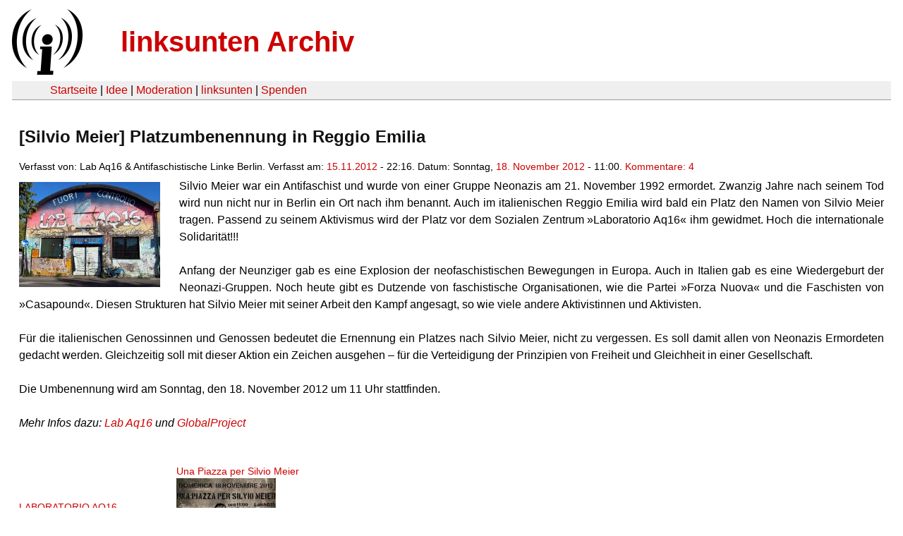

--- FILE ---
content_type: text/html
request_url: https://linksunten.indymedia.org/es/node/71575/index.html
body_size: 3276
content:
<!DOCTYPE html PUBLIC "-//W3C//DTD XHTML 1.0 Transitional//EN"
        "http://www.w3.org/TR/xhtml1/DTD/xhtml1-transitional.dtd">
<html xmlns="http://www.w3.org/1999/xhtml" xml:lang="de" lang="de" dir="ltr">

<head>
<meta http-equiv="Content-Type" content="text/html; charset=utf-8" />
  <title>[Silvio Meier] Platzumbenennung in Reggio Emilia | linksunten Archiv</title>
  <meta http-equiv="Content-Style-Type" content="text/css" />
  <meta http-equiv="Content-Type" content="text/html; charset=utf-8" />
<link rel="shortcut icon" href="../../static/favicon.ico" type="image/x-icon" />
  <link type="text/css" rel="stylesheet" media="all" href=../../static/linksunten.css />
 </head>
<body class="not-front not-logged-in page-node node-type-event no-sidebars i18n-de">
<div id="center">
<a name="top"></a>
<table id="header">
  <tr>
    <td>
      <a href="../index.html" title="((i))"><img src="../../static/logo.png" alt="((i))" /></a>
    </td>
    <td>
      <h1 id="site-name"><a href="../index.html" title="linksunten Archiv">linksunten Archiv</a></h1>
    </td>
  </tr>
</table>
<table id="wrapper-header-table"><tr>
<td id="wrapper-header-table-td-left"></td><td>
<table id="header-table">
  <tr>
    <td>
      <table id="header-table-links">
        <tr>
          <td id="header-table-td-left"></td>
          <td id="header-table-td-links">
            <a href="../index.html">Startseite</a>&nbsp;| <a href="../1/index.html">Idee</a>&nbsp;| <a href="../350/index.html">Moderation</a>&nbsp;| <a href="../../user/7/blog/index.html">linksunten</a>&nbsp;| <a href="../../donate/index.html">Spenden</a> 
          </td>
        </tr>
      </table>
    </td>
  </tr>
</table>
</td>
<td id="wrapper-header-table-td-right"></td>
</tr>
</table>
<table id="content">
  <tr>
        <td class="main-content" id="content-none">

      
      <h2 class="content-title">[Silvio Meier] Platzumbenennung in Reggio Emilia</h2>
      
      
      
      
      <div id="node-71575" class="node clear-block">

  <div>

<div class="meta">
      <span class="submitted">Verfasst von:&nbsp;Lab Aq16 &amp; Antifaschistische Linke Berlin. Verfasst am:&nbsp;<a href="../../archiv/texte/2012/11/index.html#2012-11-15">15.11.2012</a> - 22:16. Datum:&nbsp;Sonntag, <a href="../../archiv/kalender/2012/11/index.html#2012-11-18">18. November 2012</a> - 11:00. <a href="#comments">Kommentare:&nbsp;4</a>        </span>
  </div>
<div class="teaserimage-body"><a href="../71576/index.html"><img src="../../system/files/images/1440541368.thumbnail.jpg" alt="LABORATORIO AQ16" title="LABORATORIO AQ16"  class="image image-thumbnail " width="200" height="149" /></a></div><div class="content">
  <p>Silvio Meier war ein Antifaschist und wurde von einer Gruppe Neonazis am 21. November 1992 ermordet. Zwanzig Jahre nach seinem Tod wird nun nicht nur in Berlin ein Ort nach ihm benannt. Auch im italienischen Reggio Emilia wird bald ein Platz den Namen von Silvio Meier tragen. Passend zu seinem Aktivismus wird der Platz vor dem Sozialen Zentrum »Laboratorio Aq16« ihm gewidmet. Hoch die internationale Solidarität!!!</p><p></p><p>&nbsp;</p><p>Anfang der Neunziger gab es eine Explosion der neofaschistischen Bewegungen in Europa. Auch in Italien gab es eine Wiedergeburt der Neonazi-Gruppen. Noch heute gibt es Dutzende von faschistische Organisationen, wie die Partei »Forza Nuova« und die Faschisten von »Casapound«. Diesen Strukturen hat Silvio Meier mit seiner Arbeit den Kampf angesagt, so wie viele andere Aktivistinnen und Aktivisten.
<br /><br />
Für die italienischen Genossinnen und Genossen bedeutet die Ernennung ein Platzes nach Silvio Meier, nicht zu vergessen.  Es soll damit allen von Neonazis Ermordeten gedacht werden. Gleichzeitig soll mit dieser Aktion ein Zeichen ausgehen – für die Verteidigung der Prinzipien von Freiheit und Gleichheit in einer Gesellschaft.
<br /><br />
Die Umbenennung wird am Sonntag, den 18. November 2012 um 11 Uhr stattfinden.
<br /><br /><em>
Mehr Infos dazu: <a href="http://www.autistici.org/labaq16/wp/?p=11636" rel="nofollow">Lab Aq16</a> und <a href="http://www.globalproject.info/it/in_movimento/reggio-e-una-piazza-per-silvio-meier/12649" rel="nofollow">GlobalProject</a></em></p><a name="image"></a><div class="upload-media-image"><div class="item-list"><ul><li class="first"><div class="upload-media-image-item"><a href="../71576/index.html"><div class="upload-media-image-item-title">LABORATORIO AQ16</div></a><a href="../71576/index.html"><img src="../../system/files/images/1440541368.thumbnail.jpg" alt="LABORATORIO AQ16" title="LABORATORIO AQ16"  class="image image-thumbnail " width="200" height="149" /></a></div></li>
<li class="last"><div class="upload-media-image-item"><a href="../71577/index.html"><div class="upload-media-image-item-title">Una Piazza per Silvio Meier</div></a><a href="../71577/index.html"><img src="../../system/files/images/1644674121.thumbnail.jpg" alt="Una Piazza per Silvio Meier" title="Una Piazza per Silvio Meier"  class="image image-thumbnail " width="141" height="200" /></a></div></li>
</ul></div></div></div>
  <div class="categories">
    <div class="item-list"><ul><li class="first"><div class="categories-vocabulary">Flags: </div></li>
<li class="last"><div class="categories-term"><a href="../../archiv/feature/index.html">Feature</a></div></li>
</ul></div><div class="item-list"><ul><li class="first"><div class="categories-vocabulary">Themen:</div></li>
<li><div class="categories-term"><a href="../../archiv/themen/3/index.html">Antifaschismus</a></div></li>
<li class="last"><div class="categories-term"><a href="../../archiv/themen/6/index.html">Antirassismus & Migration</a></div></li>
</ul></div><div class="item-list"><ul><li class="first"><div class="categories-vocabulary">Aktivitäten:</div></li>
<li><div class="categories-term"><a href="../../archiv/eventart/31/index.html">Demonstration & Kundgebung </a></div></li>
<li class="last"><div class="categories-term"><a href="../../archiv/eventart/32/index.html">Kultur- & Infoveranstaltung </a></div></li>
</ul></div><div class="item-list"><ul><li class="first"><div class="categories-vocabulary">Regionen:</div></li>
<li><div class="categories-term"><a href="../../archiv/regionen/1/index.html">Deutschland</a></div></li>
<li><div class="categories-term"><a href="../../archiv/regionen/15/index.html">D-Osten</a></div></li>
<li class="last"><div class="categories-term"><a href="../../archiv/regionen/30/index.html">Weltweit</a></div></li>
</ul></div><div class="item-list"><ul><li class="first"><div class="categories-vocabulary">Orte:</div></li>
<li><div class="categories-term"><a href="../../archiv/orte/49/index.html">Berlin</a></div></li>
<li class="last"><div class="categories-term"><a href="../../archiv/orte/8460/index.html">Reggio Emilia</a></div></li>
</ul></div>  </div>
      
  </div> </div>
<div id="comments">
  <form action="../../node/71575/"  accept-charset="UTF-8" method="post" id="comment-controls">
<div><div class="container-inline">Zeige Kommentare: <a href="unfold/all/index.html#comments">ausgeklappt</a>&nbsp;| <a href="../../node/71575/index.html#comments">moderiert</a></div>
</div></form>
<div id="comment-59083">
  <div class="comment-unfolded comment-published clear-block">
       
    <div class="comment-unfolded-subject"><h3><a href="#comment-59083">Grazie</a> </h3></div>
   
    <div class="comment-unfolded-score-div">
      <span class="comment-unfolded-score-label"></span>
          </div>
   
    <div class="comment-unfolded-voting-controls">
      <span class="comment-unfolded-promote"></span> <span class="comment-unfolded-neutral"></span> <span class="comment-unfolded-bury"></span>
    </div>
   
    <div class="comment-unfolded-submitted">
      Verfasst von:&nbsp;anonym. Verfasst am:&nbsp;Fr, 16.11.2012 - 13:49.     </div>

    <div class="comment-unfolded-content">
      <p>Coole Sache!</p>    </div>
    <div class="comment-unfolded-links">
      <ul class="links"><li class="comment_forbidden first last"></li>
</ul>    </div>
  </div>
</div><div id="comment-59091">
  <div class="comment-unfolded comment-published clear-block">
       
    <div class="comment-unfolded-subject"><h3><a href="#comment-59091">Demon</a> </h3></div>
   
    <div class="comment-unfolded-score-div">
      <span class="comment-unfolded-score-label"></span>
          </div>
   
    <div class="comment-unfolded-voting-controls">
      <span class="comment-unfolded-promote"></span> <span class="comment-unfolded-neutral"></span> <span class="comment-unfolded-bury"></span>
    </div>
   
    <div class="comment-unfolded-submitted">
      Verfasst von:&nbsp;anonym. Verfasst am:&nbsp;Fr, 16.11.2012 - 15:52.     </div>

    <div class="comment-unfolded-content">
      <p>24.11 15:00 Samariter Str. Berlin-Friedrichshain!</p><p>&nbsp;</p><p>Auf gehts!</p><p>&nbsp;</p><p>Alerta Alerta</p>    </div>
    <div class="comment-unfolded-links">
      <ul class="links"><li class="comment_forbidden first last"></li>
</ul>    </div>
  </div>
</div><div class="indented"><div id="comment-59176">
  <div class="comment-unfolded comment-published clear-block">
       
    <div class="comment-unfolded-subject"><h3><a href="#comment-59176">Alerta</a> </h3></div>
   
    <div class="comment-unfolded-score-div">
      <span class="comment-unfolded-score-label"></span>
          </div>
   
    <div class="comment-unfolded-voting-controls">
      <span class="comment-unfolded-promote"></span> <span class="comment-unfolded-neutral"></span> <span class="comment-unfolded-bury"></span>
    </div>
   
    <div class="comment-unfolded-submitted">
      Verfasst von:&nbsp;icke. Verfasst am:&nbsp;Sa, 17.11.2012 - 22:59.     </div>

    <div class="comment-unfolded-content">
      <p>aber nicht vergessen das erstmal der Naziaufmarsch in Rudow verhindert werden MUSS</p>    </div>
    <div class="comment-unfolded-links">
      <ul class="links"><li class="comment_forbidden first last"></li>
</ul>    </div>
  </div>
</div></div><div id="comment-59502">
  <div class="comment-unfolded comment-published clear-block">
       
    <div class="comment-unfolded-subject"><h3><a href="#comment-59502">offiziell?</a> </h3></div>
   
    <div class="comment-unfolded-score-div">
      <span class="comment-unfolded-score-label"></span>
          </div>
   
    <div class="comment-unfolded-voting-controls">
      <span class="comment-unfolded-promote"></span> <span class="comment-unfolded-neutral"></span> <span class="comment-unfolded-bury"></span>
    </div>
   
    <div class="comment-unfolded-submitted">
      Verfasst von:&nbsp;Fusionista. Verfasst am:&nbsp;Do, 22.11.2012 - 06:28.     </div>

    <div class="comment-unfolded-content">
      <p>In dieser Info steht leider nichts darüber drin, ob die Platzumbenennung  im italienischen Reggio Emilia "offiziell" ist oder ob es sich dabei um eine Form von DirectAction handelt.</p><p><strong>Kann jemand Informationen darüber geben, ob es sich bei der Umbenennung in Italien um einen offiziellen Akt der Stadt/Kommune handelt (wie in Berlin vom Bezirksparlament beschlossen) oder um eine politische SoliAktion???</strong></p><p>In Berlin wurden ja auch mal die Straßenschilder der Simon-Dach-Straße mit 'Silvio-Meier-Straße' überklebt... Daß es gestern jedoch zu einer ganz offiziellen und parlamentarisch-beschlossenen Umbenennung der Friedrichshainer 'Gabelsberger-Straße' in 'Silvio-Meier-Straße' kam, finde ich wunderbar!</p><p>Da zeigt sich, daß es langfristig zum Erfolg führt, wenn wir für unsere politischen Ideen und Veränderungsvorschläge auf die Straße gehen, Druck machen oder auch Unterschriften sammeln...</p><p>&nbsp;</p><p>Das Friedrichshainer Bezirksparlament hat zwar vor einigen Jahren beschlossen, neue Straßen zukünftig nur nach Frauen zu benennen, bis eine Parität bei den Namensehrungen hergestellt ist - Diese neue Umbenennung zugunsten eines Antifaschisten begrüße jedoch.</p><p>&nbsp;</p><p>venceremos!</p><p>&nbsp;</p>    </div>
    <div class="comment-unfolded-links">
      <ul class="links"><li class="comment_forbidden first last"></li>
</ul>    </div>
  </div>
</div></div>
      
          </td>
      </tr>
</table>
<br/><br/><br/><br/>
</div>
</body>
</html>
